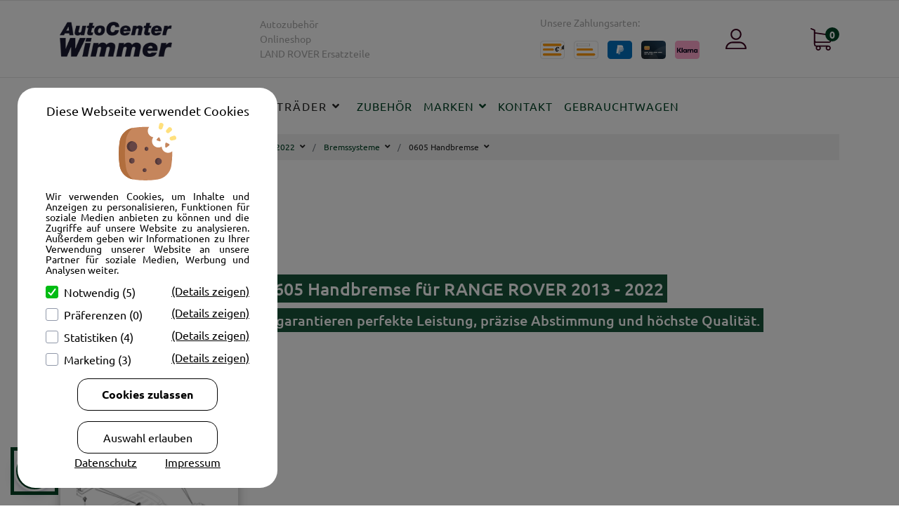

--- FILE ---
content_type: text/html; charset=utf-8
request_url: https://autoshop-wimmer.de/land-rover/ersatzteile/range-rover-2013/bremssysteme/0605-handbremse
body_size: 12856
content:

<!doctype html>
<html lang="de-de" dir="ltr">
    <head><script src="https://consent.cookiebot.com/uc.js" id="Cookiebot" data-cbid="826e0490-3f5a-43c1-8d82-8dd956d9faf9" data-blockingmode="auto" type="text/javascript"></script>
	<!-- Optimiert mit Easy Frontend SEO Pro Version 3.6.2.1-PRO - https://kubik-rubik.de/de/efseo-easy-frontend-seo -->
        <meta charset="utf-8">
        <meta name="viewport" content="width=device-width, initial-scale=1, shrink-to-fit=no">
        <link rel="canonical" href="https://autoshop-wimmer.de/land-rover/ersatzteile/range-rover-2013/bremssysteme/0605-handbremse">
        <base href="https://autoshop-wimmer.de/land-rover/ersatzteile/range-rover-2013/bremssysteme/0605-handbremse" />
	<meta http-equiv="content-type" content="text/html; charset=utf-8" />
	<meta name="twitter:title" content="RANGE ROVER 2013 - 2022 - 0605 Handbremse - Land Rover Original Ersatzteile" />
	<meta name="twitter:description" content="Originalzubehör von Ford, Range Rover, Volvo, Peugeot ★ günstig kaufen ➜ Ihr Onlineshop und Autohändler in Bayern ✓ Fahrzeugankauf ✓ Leasing ✓ Werkstatt ☎ 0851 / 98877-12" />
	<meta name="robots" content="index, follow" />
	<meta property="og:title" content="RANGE ROVER 2013 - 2022 - 0605 Handbremse - Land Rover Original Ersatzteile" />
	<meta property="og:description" content="Originalzubehör von Ford, Range Rover, Volvo, Peugeot ★ günstig kaufen ➜ Ihr Onlineshop und Autohändler in Bayern ✓ Fahrzeugankauf ✓ Leasing ✓ Werkstatt ☎ 0851 / 98877-12" />
	<meta name="description" content="Originalzubehör von Ford, Range Rover, Volvo, Peugeot ★ günstig kaufen ➜ Ihr Onlineshop und Autohändler in Bayern ✓ Fahrzeugankauf ✓ Leasing ✓ Werkstatt ☎ 0851 / 98877-12" />
	<meta name="generator" content="Autocenter Wimmer" />
	<title>RANGE ROVER 2013 - 2022 - 0605 Handbremse - Land Rover Original Ersatzteile</title>
	<link href="/land-rover/ersatzteile/range-rover-2013/bremssysteme/0605-handbremse?format=feed&amp;type=rss" rel="alternate" type="application/rss+xml" title="RSS 2.0" />
	<link href="/land-rover/ersatzteile/range-rover-2013/bremssysteme/0605-handbremse?format=feed&amp;type=atom" rel="alternate" type="application/atom+xml" title="Atom 1.0" />
	<link href="/templates/arino/images/favicon.ico" rel="shortcut icon" type="image/vnd.microsoft.icon" />
	<link href="/media/j2store/css/bootstrap.min.css" rel="stylesheet" type="text/css" />
	<link href="/media/j2store/css/jquery-ui-custom.css" rel="stylesheet" type="text/css" />
	<link href="https://autoshop-wimmer.de/media/j2store/css/font-awesome.min.css" rel="stylesheet" type="text/css" />
	<link href="/media/j2store/css/j2store.css" rel="stylesheet" type="text/css" />
	<link href="/media/j2store/css/jquery.fancybox.min.css" rel="stylesheet" type="text/css" />
	<link href="/templates/arino/css/bootstrap.min.css" rel="stylesheet" type="text/css" />
	<link href="/plugins/system/helixultimate/assets/css/system-j3.min.css" rel="stylesheet" type="text/css" />
	<link href="/templates/arino/css/font-awesome.min.css" rel="stylesheet" type="text/css" />
	<link href="/templates/arino/css/custom.css" rel="stylesheet" type="text/css" />
	<link href="/templates/arino/css/fa-v4-shims.css" rel="stylesheet" type="text/css" />
	<link href="/templates/arino/css/template.css" rel="stylesheet" type="text/css" />
	<link href="/templates/arino/css/presets/default.css" rel="stylesheet" type="text/css" />
	<link href="/components/com_sppagebuilder/assets/css/font-awesome-5.min.css" rel="stylesheet" type="text/css" />
	<link href="/components/com_sppagebuilder/assets/css/font-awesome-v4-shims.css" rel="stylesheet" type="text/css" />
	<link href="/components/com_sppagebuilder/assets/css/animate.min.css" rel="stylesheet" type="text/css" />
	<link href="/components/com_sppagebuilder/assets/css/sppagebuilder.css" rel="stylesheet" type="text/css" />
	<link href="/components/com_sppagebuilder/assets/css/magnific-popup.css" rel="stylesheet" type="text/css" />
	<link href="https://autoshop-wimmer.de/modules/mod_j2store_cart/css/j2store_cart.css" rel="stylesheet" type="text/css" />
	<style type="text/css">
.j2store-mainimage .zoomImg, .j2store-product-images .j2store-mainimage img,.j2store-product-images .j2store-thumbnail-image img {width:120px} .blog .additional-image-list img ,.item-page .additional-image-list img  { width :80px;}:root {
    --asw-widget-border: #FFFFFF;
    --asw-widget-outline: #004225;
    --asw-widget-background: #004225;
    --asw-menu-primary: #004225;
}.logo-image {height:50px;}.logo-image-phone {height:50px;}
	</style>
	<script type="application/json" class="joomla-script-options new">{"data":{"breakpoints":{"tablet":991,"mobile":480},"header":{"stickyOffset":"100"}},"csrf.token":"2cf50f2c5d126d465d46d700aed6cf8c","system.paths":{"root":"","base":""},"system.keepalive":{"interval":3540000,"uri":"\/component\/ajax\/?format=json"}}</script>
	<script src="/cache/com_templates/templates/arino/3fae4abb3edfe64cca89260602fe1bd8.js" type="text/javascript"></script>
	<script type="text/javascript">

		var j2storeURL = 'https://autoshop-wimmer.de/';
		
			if(typeof(j2store) == 'undefined') {
				var j2store = {};
			}

	if(typeof(jQuery) != 'undefined') {
		jQuery.noConflict();
	}

	if(typeof(j2store.jQuery) == 'undefined') {
		j2store.jQuery = jQuery.noConflict();
	}

	if(typeof(j2store.jQuery) != 'undefined') {

		(function($) {
			$(document).ready(function(){
				/*date, time, datetime*/

				if( $('.j2store_date').length ){
					$('.j2store_date').datepicker({dateFormat: 'yy-mm-dd'});
				}

				if($('.j2store_datetime').length){
					$('.j2store_datetime').datetimepicker({
							dateFormat: 'yy-mm-dd',
							timeFormat: 'HH:mm',
							
			currentText: 'Jetzt',
			closeText: 'Erledigt',
			timeOnlyTitle: 'Wähle Zeit',
			timeText: 'Zeit',
			hourText: 'Stunde',
			minuteText: 'Minute',
			secondText: 'Sekunde',
			millisecText: 'Millisekunde',
			timezoneText: 'Zeitzone'
			
					});
				}

				if($('.j2store_time').length){
					$('.j2store_time').timepicker({timeFormat: 'HH:mm', 
			currentText: 'Jetzt',
			closeText: 'Erledigt',
			timeOnlyTitle: 'Wähle Zeit',
			timeText: 'Zeit',
			hourText: 'Stunde',
			minuteText: 'Minute',
			secondText: 'Sekunde',
			millisecText: 'Millisekunde',
			timezoneText: 'Zeitzone'
			});
				}

			});
		})(j2store.jQuery);
	}
	jQuery(document).off("click.fb-start", "[data-trigger]");jQuery(document).off("click.fb-start", "[data-trigger]");jQuery(window).on('load',  function() {
				new JCaption('img.caption');
			});template="arino";
if(typeof(j2store) == 'undefined') {
	var j2store = {};
}
if(typeof(j2store.jQuery) == 'undefined') {
	j2store.jQuery = jQuery.noConflict();
}		
(function($) {
	$(document).bind('after_adding_to_cart', function(element,data, type){

		var murl = '/warenkorb/ajaxmini';

		$.ajax({
			url : murl,
			type : 'get',
			cache : false,
			contentType : 'application/json; charset=utf-8',
			dataType : 'json',
			success : function(json) {
				if (json != null && json['response']) {
					$.each(json['response'], function(key, value) {
						if ($('.j2store_cart_module_' + key).length) {
							$('.j2store_cart_module_' + key).each(function() {
								$(this).html(value);
							});
						}
					});
				}
			}

		});

	});
})(j2store.jQuery);
		
	</script>
<link href="/templates/arino/fonts/ubuntu/ubuntu.css" rel="stylesheet" type="text/css" />

<script src="/templates/arino/js/jquery-handleCounter.min.js"></script>
<link href="/templates/arino/css/custom.css" media="screen" rel="stylesheet" type="text/css" />

<!-- Google Tag Manager -->
<script type="text/plain" data-cookieconsent="statistics">
(function(w, d, s, l, i) {
    w[l] = w[l] || [];
    function gtag() { dataLayer.push(arguments); }
    var f = d.getElementsByTagName(s)[0],
        j = d.createElement(s),
        dl = l != 'dataLayer' ? '&l=' + l : '';
    j.async = true;
    j.src =
        'https://www.googletagmanager.com/gtag/js?id=' + i + dl;
    f.parentNode.insertBefore(j, f);
    gtag('js', new Date());
    gtag('config', i);
})(window, document, 'script', 'dataLayer', 'UA-180466914-1');
</script>
<!--End Google Tag Manager -->

<!-- Google tag (gtag.js) -->
<script type="text/plain" data-cookieconsent="statistics" async src="https://www.googletagmanager.com/gtag/js?id=G-TZZ5RVM875"></script>
<script type="text/plain" data-cookieconsent="statistics">
  window.dataLayer = window.dataLayer || [];
  function gtag(){dataLayer.push(arguments);}
  gtag('js', new Date());

  gtag('config', 'G-TZZ5RVM875');
</script>
<!--End Google Tag -->

<!-- Facebook Pixel Code -->
<script>/*
!function(f,b,e,v,n,t,s)
{if(f.fbq)return;n=f.fbq=function(){n.callMethod?
n.callMethod.apply(n,arguments):n.queue.push(arguments)};
if(!f._fbq)f._fbq=n;n.push=n;n.loaded=!0;n.version='2.0';
n.queue=[];t=b.createElement(e);t.async=!0;
t.src=v;s=b.getElementsByTagName(e)[0];
s.parentNode.insertBefore(t,s)}(window, document,'script',
'https://connect.facebook.net/en_US/fbevents.js');
fbq('init', '1013701152484068');
fbq('track', 'PageView');
*/</script>
<noscript><!--<img height="1" width="1" style="display:none"
src="https://www.facebook.com/tr?id=1013701152484068&ev=PageView&noscript=1"
/>--!></noscript>
<!-- End Facebook Pixel Code -->

<meta name="google-site-verification" content="qoA1KPt49ZxIioWahYKniY6kGxkhLSROBk3HHmkAd3k" />
    </head>
    <body class="site helix-ultimate hu com-content view-category layout-default task-none itemid-461 de-de ltr sticky-header layout-fluid offcanvas-init offcanvs-position-left">
    
    <div class="body-wrapper">
        <div class="body-innerwrapper">
                        
<section id="sp-top-bar" >

						<div class="container">
				<div class="container-inner">
			
	
<div class="row">
	<div id="sp-logo" class="col-lg-3 "><div class="sp-column "><a id="offcanvas-toggler" aria-label="Navigation" class="offcanvas-toggler-left d-block d-lg-none" href="#" title=""><span class="fa fa-bars" aria-hidden="true" title="Navigation"></span></a><div class="logo"><a href="/" title="Xlogo.png.pagespeed.ic.6au6i6ho1"><img class="logo-image" src="/images/xlogo.png.pagespeed.ic.6au6i6ho1_.png" alt="Autoshop Wimmer"></a></div></div></div><div id="sp-top1" class="col-lg-3 "><div class="sp-column "><div class="sp-module  span2"><div class="sp-module-content">

<div class="custom"  >
	<p style="margin: 0px;">Autozubehör<br />Onlineshop<br />LAND ROVER Ersatzteile</p></div>
</div></div></div></div><div id="sp-top2" class="col-lg-6 "><div class="sp-column "><div class="sp-module "><div class="sp-module-content">

<div class="custom"  >
	<p style="margin: 0px;">Unsere Zahlungsarten:</p>
<ul class="payments" style="text-align: left;">
<li><img src="/plugins/j2store/payment_cash/payment_cash/assets/icon.png" alt="Icon" /></li>
<li><img src="/plugins/j2store/payment_moneyorder/payment_moneyorder/assets/icon.png" alt="Icon" /></li>
<li><img src="/plugins/j2store/payment_paypal/payment_paypal/assets/icon.png" alt="Icon" /></li>
<li><img src="https://www.mollie.com/external/icons/payment-methods/creditcard%402x.png" alt="Creditcard%402x" /></li>
<li><img src="https://www.mollie.com/external/icons/payment-methods/klarna%402x.png" alt="Klarna%402x" /></li>
</ul></div>
</div></div><div class="sp-module "><div class="sp-module-content">
<div class="sp-custom-login sp-mod-login">
    <span class="info-text">
        <a href="#login" class="sppb-btn sppb-btn-link" role="button" data-toggle="modal" title="https://autoshop-wimmer.de/images/demo/author-icon.svg"><img src="https://autoshop-wimmer.de/images/demo/author-icon.svg" alt="cart"></a>
    </span>
    
    <!--Modal-->
    <div id="login" class="modal fade" tabindex="-1" role="dialog" aria-labelledby="myModalLabel" aria-hidden="true">
        <div class="modal-dialog modal-dialog-centered">
            <!-- Modal content-->
            <div class="modal-content">
                <div class="modal-header">
                    <button type="button" class="close" data-dismiss="modal" aria-hidden="true"><i class="fa fa-close"></i></button>
                    <p style="font-size: 28px;">Login</p>
                </div>
                <div class="modal-body">
                    <form action="/land-rover/ersatzteile/range-rover-2013" method="post" id="login-form">
                                            
                        <div id="form-login-username" class="form-group">
                                                            <div class="input-group">
                                    <input id="modlgn-username" type="text" name="username" class="sppb-form-control" tabindex="0" size="18" placeholder="E-Mail" />
                                </div>
                                                    </div>
                    
                        <div id="form-login-password" class="form-group">
                                                            <div class="input-group">
                                    <input id="modlgn-passwd" type="password" name="password" class="sppb-form-control" tabindex="0" size="18" placeholder="Passwort" />
                                </div>
                                                    </div>
                    
                        
                        <div class="remeber-forget-wrap d-flex justify-content-between">
                                                            <div id="form-login-remember" class="form-group form-check">
                                    <input id="modlgn-remember" type="checkbox" name="remember" class="form-check-input" value="yes"/>
                                    <label for="modlgn-remember" class="control-label">Angemeldet bleiben</label>
                                </div>
                                                        <div>
                                <a class="forget-pass" href="/passwort-vergessen" title="Passwort vergessen?">
                                Passwort vergessen?</a>
                            </div>
                        </div>
                    
                        <div id="form-login-submit" class="form-group">
                            <button type="submit" tabindex="0" name="Submit" class="sppb-btn sppb-btn-default">Anmelden</button>
                        </div>
                    
                                                <div class="reg-link">
                                                            <a href="/registrierung" title="Registrieren">
                                Registrieren <span class="icon-arrow-right"></span></a>
                                                    </div>
                    
                        <input type="hidden" name="option" value="com_users" />
                        <input type="hidden" name="task" value="user.login" />
                        <input type="hidden" name="return" value="aHR0cHM6Ly9hdXRvc2hvcC13aW1tZXIuZGUvbGFuZC1yb3Zlci9lcnNhdHp0ZWlsZS9yYW5nZS1yb3Zlci0yMDEzL2JyZW1zc3lzdGVtZS8wNjA1LWhhbmRicmVtc2U=" />
                        <input type="hidden" name="2cf50f2c5d126d465d46d700aed6cf8c" value="1" />                    
                                            </form>
                </div><!--/Modal body-->
            </div> <!-- Modal content-->
        </div> <!-- /.modal-dialog -->
    </div><!--/Modal-->
</div>
</div></div><div class="sp-module "><div class="sp-module-content">			<div class="j2store_cart_module_114">
						<div class="j2store-minicart-button">
				<span class="cart-item-info">
					<a class="link" href="/warenkorb" title="https://autoshop-wimmer.de/images/demo/cart-icon.svg">
						<img src="https://autoshop-wimmer.de/images/demo/cart-icon.svg" width="30" height="32" alt="cart">
						<span class="cart-item-count">0</span>
					</a>
				</span>
			</div>

									</div>
			</div></div></div></div></div>
							</div>
			</div>
			
</section>
<header id="sp-header" >

						<div class="container">
				<div class="container-inner">
			
	
<div class="row">
	<div id="sp-menu" class="col-lg-24 "><div class="sp-column  d-flex align-items-center justify-content-end"><nav class="sp-megamenu-wrapper" role="navigation"><ul class="sp-megamenu-parent menu-animation-fade-up d-none d-lg-block"><li class="sp-menu-item"><a   href="/"  title="Start">Start</a></li><li class="sp-menu-item alias-parent-active"><a   href="/land-rover/ersatzteile" title="Land Rover Ersatzteile - Original-Teile vom offiziellen Partnerhändler." >JLR Ersatzteile</a></li><li class="sp-menu-item sp-has-child"><span  class=" sp-menu-separator" >Kompletträder</span><div class="sp-dropdown sp-dropdown-main sp-menu-right" style="width: 240px;"><div class="sp-dropdown-inner"><ul class="sp-dropdown-items"><li class="sp-menu-item"><a   href="/kompletträder/winterreifen"  title="Winterreifen">Winterreifen</a></li></ul></div></div></li><li class="sp-menu-item"><a   href="/zubehör"  title="Zubehör">Zubehör</a></li><li class="sp-menu-item sp-has-child"><a   href="/marken"  title="Marken">Marken</a><div class="sp-dropdown sp-dropdown-main sp-menu-right" style="width: 240px;"><div class="sp-dropdown-inner"><ul class="sp-dropdown-items"><li class="sp-menu-item"><a   href="/marken/land-rover"  title="Land Rover">Land Rover</a></li><li class="sp-menu-item"><a   href="/marken/ford"  title="Ford">Ford</a></li></ul></div></div></li><li class="sp-menu-item"><a   href="/kontakt"  title="Kontakt">Kontakt</a></li><li class="sp-menu-item"><a  rel="noopener noreferrer" href="https://www.autocenter-wimmer.de/fahrzeuge/" target="_blank"  title="Gebrauchtwagen">Gebrauchtwagen</a></li></ul></nav></div></div></div>
							</div>
			</div>
			
</header>
<section id="sp-section-3" >

				
	
<div class="row">
	<div id="sp-title" class="col-lg-12 "><div class="sp-column "></div></div></div>
				
</section>
<section id="sp-main-body" >

										<div class="container">
					<div class="container-inner">
						
	
<div class="row">
	
<main id="sp-component" class="col-lg-12 ">
	<div class="sp-column ">
		<div id="system-message-container">
	</div>


		
		
<style type="text/css">
    .category-card {
        border: 1px solid #FFFFFF;
        margin: 15px 0px;
    }
    .category-card:hover {
        border: 1px solid #1E2337;
    }

    .category-card a {

    }
    .category-card h4 {
        color: #FFFFFF;
        font-size: 16px;
        padding: 5px;
        margin: 0;
    }
    .category-card .overlay-background-image {
        background-size: contain;
    }
    .category-card .sppb-addon-overlay-image-content {
        height: 350px;
        box-shadow: 0px 0px 15px rgb(0 0 0 / 30%);
        padding: 15px;
    }
</style>
<style type="text/css">
    .sppb-addon-overlay-image-content {
        height: 320px;
    }
    .sppb-addon-subtitle {
        margin: 0px 0px 40px 0px !important;
    }
    .sppb-addon-subtitle p {
        margin: 0px;
        padding: 0px;
    }
    .sppb-btn.sppb-btn-default:focus,
    .sppb-btn.sppb-btn-default:hover {
        color: #FFFFFF !important;
        background-color: #4848bd;
    }

    .overlay-image-footer {
        position: absolute;
        bottom: 0;
        background: rgba(30, 35, 55, 0.6);
        padding: 2px 15px;
        width: 100%;
        margin-left: -15px;
        color: #FFF;
        font-weight: normal;
        font-size: 15px;
        text-align: center;
        font-style: italic;
    }
</style>
<style type="text/css">
    #sp-main-body .container {
        max-width: unset !important;
    }
</style>
<style type="text/css">
    .breadcrumbs {
        display: -ms-flexbox;
        display: flex;
        -ms-flex-wrap: wrap;
        flex-wrap: wrap;
        padding: 0px;
        margin: 0px;
        list-style: none;
        background-color: #f1f1f1;
    }

    .breadcrumbs > li {
        padding: 10px 0px 10px 10px;
        position: relative;
        font-size: 12px;
    }

    .breadcrumbs > li:not(:first-child)::before {
        display: inline-block;
        padding-right: .5rem;
        color: #6c757d;
        content: "/";
    }

    .breadcrumbs > li a {
        /*color: #46517F;*/
    }

    .drop-container:after {
        font-family: "Font Awesome 5 Free";
        font-weight: 900;
        content: "\f107";
        float: right;
        margin-left: 7px;
    }

    .drop-container .drop {
        display: none;
        position: absolute;
        top: 38px;
        left: 10px;
        z-index: 10000;
        background: #FFFFFF;
        width: 350px;
        box-shadow: 0 3px 5px 0 rgb(0 0 0 / 20%);
    }

    .drop-container:hover .drop {
      display: block;
    }

    .drop-container .drop a,
    .drop-container .drop span {
      display: block;
      padding: 8px 16px;
    }

    .drop-container .drop ul {
        list-style: none;
        margin: 0px;
        padding: 5px;
    }
</style>

<style type="text/css">
    .vin-info {
        background: rgba(30, 35, 55, 0.8);
        padding: 15px;
        text-align: center;
        margin-top: 15px;
        color: #ffffff;
        position: relative;
    }

    .vin-info p {
        margin: 0px
    }

    .vin-info a {
        text-decoration: underline;
        color: #FFFFFF;
    }

    .vin-info a:hover {
        color: #FFFFFF !important;
    }

    .vin-info .info {
        font-size: 13px;
    }

    .vin-info.not-compatible {
        background: red;
    }

    .vin-btn {
        border: 1px solid #FFFFFF;
        background: transparent;
        color: #ffffff;
        position: absolute;
        right: 15px;
        top: 13px;
        cursor: pointer;
    }
</style>

<div class="sppb-row-container">
    <div class="sppb-row">
                <div class="sppb-col-md-12">
            <ol class="breadcrumbs">
                                                            <li>
                                                            <span>Land Rover</span>
                                                    </li>
                                                                                <li>
                                                            <a href="/land-rover/ersatzteile" title="Ersatzteile">Ersatzteile</a>
                                                    </li>
                                                                                <li class="active drop-container">
                                                            <a href="/land-rover/ersatzteile/range-rover-2013" title="RANGE ROVER 2013 - 2022">RANGE ROVER 2013 - 2022</a>
                                                        <div class="drop">
                                <ul>
                                                                            <li>
                                                                                            <a href="/land-rover/ersatzteile/defender-2007" title="DEFENDER 2007">DEFENDER 2007</a>
                                                                                    </li>
                                                                            <li>
                                                                                            <a href="/land-rover/ersatzteile/discovery-4-2010-2016" title="DISCOVERY 4 2010 - 2016">DISCOVERY 4 2010 - 2016</a>
                                                                                    </li>
                                                                            <li>
                                                                                            <a href="/land-rover/ersatzteile/discovery-5-2017" title="DISCOVERY 5 2017">DISCOVERY 5 2017</a>
                                                                                    </li>
                                                                            <li>
                                                                                            <a href="/land-rover/ersatzteile/new-defender-2020" title="NEW DEFENDER 2020">NEW DEFENDER 2020</a>
                                                                                    </li>
                                                                            <li>
                                                                                            <a href="/land-rover/ersatzteile/new-range-rover-evoque-2019" title="NEW RANGE ROVER EVOQUE 2019">NEW RANGE ROVER EVOQUE 2019</a>
                                                                                    </li>
                                                                            <li>
                                                                                            <a href="/land-rover/ersatzteile/discovery-sport-2015" title="DISCOVERY SPORT 2015">DISCOVERY SPORT 2015</a>
                                                                                    </li>
                                                                            <li>
                                                                                            <a href="/land-rover/ersatzteile/freelander-2-2006-2014" title="FREELANDER 2 2006 - 2014">FREELANDER 2 2006 - 2014</a>
                                                                                    </li>
                                                                            <li>
                                                                                            <a href="/land-rover/ersatzteile/new-range-rover-2022" title="NEW RANGE ROVER 2022">NEW RANGE ROVER 2022</a>
                                                                                    </li>
                                                                            <li>
                                                                                            <a href="/land-rover/ersatzteile/range-rover-velar-2017" title="RANGE ROVER VELAR 2017">RANGE ROVER VELAR 2017</a>
                                                                                    </li>
                                                                            <li>
                                                                                            <a href="/land-rover/ersatzteile/range-rover-2010-2012" title="RANGE ROVER 2010 - 2012">RANGE ROVER 2010 - 2012</a>
                                                                                    </li>
                                                                            <li>
                                                                                            <a href="/land-rover/ersatzteile/range-rover-sport-2010-2013" title="RANGE ROVER SPORT 2010 - 2013">RANGE ROVER SPORT 2010 - 2013</a>
                                                                                    </li>
                                                                            <li>
                                                                                            <a href="/land-rover/ersatzteile/new-range-rover-sport-2023" title="NEW RANGE ROVER SPORT 2023">NEW RANGE ROVER SPORT 2023</a>
                                                                                    </li>
                                                                            <li>
                                                                                            <a href="/land-rover/ersatzteile/range-rover-evoque-2012" title="RANGE ROVER EVOQUE 2012 - 2018">RANGE ROVER EVOQUE 2012 - 2018</a>
                                                                                    </li>
                                                                            <li>
                                                                                            <a href="/land-rover/ersatzteile/range-rover-sport-2014" title="RANGE ROVER SPORT 2014 - 2022">RANGE ROVER SPORT 2014 - 2022</a>
                                                                                    </li>
                                                                    </ul>
                            </div>
                        </li>
                                                                                <li class="active drop-container">
                                                            <a href="/land-rover/ersatzteile/range-rover-2013/bremssysteme" title="Bremssysteme">Bremssysteme</a>
                                                        <div class="drop">
                                <ul>
                                                                            <li>
                                                                                            <a href="/land-rover/ersatzteile/range-rover-2013/2-0-turbo-benzinmotor-gtdi" title="2.0 Turbo Benzinmotor (GTDI)">2.0 Turbo Benzinmotor (GTDI)</a>
                                                                                    </li>
                                                                            <li>
                                                                                            <a href="/land-rover/ersatzteile/range-rover-2013/2-0-turbo-petrol-aj200p" title="2.0 Turbo Petrol (AJ200P)">2.0 Turbo Petrol (AJ200P)</a>
                                                                                    </li>
                                                                            <li>
                                                                                            <a href="/land-rover/ersatzteile/range-rover-2013/3,0-diesel-24v-dohc-tc" title="3,0 Diesel 24V DOHC TC">3,0 Diesel 24V DOHC TC</a>
                                                                                    </li>
                                                                            <li>
                                                                                            <a href="/land-rover/ersatzteile/range-rover-2013/3,0-l-dohc-gdi-sc-v6-benzin" title="3,0 l DOHC GDI SC V6 Benzin">3,0 l DOHC GDI SC V6 Benzin</a>
                                                                                    </li>
                                                                            <li>
                                                                                            <a href="/land-rover/ersatzteile/range-rover-2013/3-0-i6-turbo-diesel-aj20d6" title="3.0 I6 Turbo Diesel(AJ20D6)">3.0 I6 Turbo Diesel(AJ20D6)</a>
                                                                                    </li>
                                                                            <li>
                                                                                            <a href="/land-rover/ersatzteile/range-rover-2013/3-0-i6-turbo-petrol-aj20p6" title="3.0 I6 Turbo Petrol(AJ20P6)">3.0 I6 Turbo Petrol(AJ20P6)</a>
                                                                                    </li>
                                                                            <li>
                                                                                            <a href="/land-rover/ersatzteile/range-rover-2013/4,4-l-dohc-diesel-v8-ditc" title="4,4 l DOHC Diesel V8 DITC">4,4 l DOHC Diesel V8 DITC</a>
                                                                                    </li>
                                                                            <li>
                                                                                            <a href="/land-rover/ersatzteile/range-rover-2013/5,0-l-ohc-sgdi-na-v8-benzin" title="5,0 l OHC SGDI NA V8 Benzin">5,0 l OHC SGDI NA V8 Benzin</a>
                                                                                    </li>
                                                                            <li>
                                                                                            <a href="/land-rover/ersatzteile/range-rover-2013/5,0-l-ohc-sgdi-sc-v8-benzin" title="5,0 l OHC SGDI SC V8 Benzin">5,0 l OHC SGDI SC V8 Benzin</a>
                                                                                    </li>
                                                                            <li>
                                                                                            <a href="/land-rover/ersatzteile/range-rover-2013/8-speed-auto-trans-8hp45" title="8 Speed Auto Trans (8HP45)">8 Speed Auto Trans (8HP45)</a>
                                                                                    </li>
                                                                            <li>
                                                                                            <a href="/land-rover/ersatzteile/range-rover-2013/8-speed-auto-trans-8hp70" title="8 Speed Auto Trans (8HP70)">8 Speed Auto Trans (8HP70)</a>
                                                                                    </li>
                                                                            <li>
                                                                                            <a href="/land-rover/ersatzteile/range-rover-2013/8-speed-auto-trans-gen3" title="8 Speed Auto Trans Gen3">8 Speed Auto Trans Gen3</a>
                                                                                    </li>
                                                                            <li>
                                                                                            <a href="/land-rover/ersatzteile/range-rover-2013/8-speed-automatic-8hp76" title="8 Speed Automatic (8HP76)">8 Speed Automatic (8HP76)</a>
                                                                                    </li>
                                                                            <li>
                                                                                            <a href="/land-rover/ersatzteile/range-rover-2013/achsen-und-aufhaengung" title="Achsen und Aufhaengung">Achsen und Aufhaengung</a>
                                                                                    </li>
                                                                            <li>
                                                                                            <a href="/land-rover/ersatzteile/range-rover-2013/fahrzeugelektrik" title="Fahrzeugelektrik">Fahrzeugelektrik</a>
                                                                                    </li>
                                                                            <li>
                                                                                            <a href="/land-rover/ersatzteile/range-rover-2013/getriebegehäuse" title="Getriebegehäuse">Getriebegehäuse</a>
                                                                                    </li>
                                                                            <li>
                                                                                            <a href="/land-rover/ersatzteile/range-rover-2013/innenausstattung" title="Innenausstattung">Innenausstattung</a>
                                                                                    </li>
                                                                            <li>
                                                                                            <a href="/land-rover/ersatzteile/range-rover-2013/karosserie-und-fahrwerk" title="Karosserie und Fahrwerk">Karosserie und Fahrwerk</a>
                                                                                    </li>
                                                                            <li>
                                                                                            <a href="/land-rover/ersatzteile/range-rover-2013/kühlung-und-heizung" title="Kühlung und Heizung">Kühlung und Heizung</a>
                                                                                    </li>
                                                                            <li>
                                                                                            <a href="/land-rover/ersatzteile/range-rover-2013/lenkung" title="Lenkung">Lenkung</a>
                                                                                    </li>
                                                                            <li>
                                                                                            <a href="/land-rover/ersatzteile/range-rover-2013/schmiermittel-und-reiniger" title="Schmiermittel und Reiniger">Schmiermittel und Reiniger</a>
                                                                                    </li>
                                                                            <li>
                                                                                            <a href="/land-rover/ersatzteile/range-rover-2013/sitze" title="Sitze">Sitze</a>
                                                                                    </li>
                                                                            <li>
                                                                                            <a href="/land-rover/ersatzteile/range-rover-2013/zubehör" title="Zubehör">Zubehör</a>
                                                                                    </li>
                                                                    </ul>
                            </div>
                        </li>
                                                                                <li class="active drop-container">
                                                            <span>0605 Handbremse</span>
                                                        <div class="drop">
                                <ul>
                                                                            <li>
                                                                                            <a href="/land-rover/ersatzteile/range-rover-2013/bremssysteme/0603-bremsscheiben-u-bremssattel-vorn" title="0603 Bremsscheiben u. Bremssattel vorn">0603 Bremsscheiben u. Bremssattel vorn</a>
                                                                                    </li>
                                                                            <li>
                                                                                            <a href="/land-rover/ersatzteile/range-rover-2013/bremssysteme/0604-bremsscheiben-u-bremssattel-hinten" title="0604 Bremsscheiben u. Bremssattel hinten">0604 Bremsscheiben u. Bremssattel hinten</a>
                                                                                    </li>
                                                                            <li>
                                                                                            <a href="/land-rover/ersatzteile/range-rover-2013/bremssysteme/0606-bremsen-hydraulik" title="0606 Bremsen - Hydraulik">0606 Bremsen - Hydraulik</a>
                                                                                    </li>
                                                                            <li>
                                                                                            <a href="/land-rover/ersatzteile/range-rover-2013/bremssysteme/0607-br-kr-verst-,-u-druckp-u-luftbr" title="0607 Br.kr.verst., U-druckp. u Luftbr.">0607 Br.kr.verst., U-druckp. u Luftbr.</a>
                                                                                    </li>
                                                                            <li>
                                                                                            <a href="/land-rover/ersatzteile/range-rover-2013/bremssysteme/0609-antiblockier-bremssystem" title="0609 Antiblockier-Bremssystem">0609 Antiblockier-Bremssystem</a>
                                                                                    </li>
                                                                    </ul>
                            </div>
                        </li>
                                                </ol>
        </div>
                    <div class="sppb-col-md-12">
                <div class="sppb-column">
                    <div class="sppb-column-addons">
                        <div class="sppb-addon-wrapper">
                            <div class="clearfix">
                                <div class="sppb-addon sppb-addon-overlay-image">
                                    <div class="sppb-addon-overlay-image-content title-subtitle-bottom-left">
                                        <div class="overlay-image-title">
                                            <h1 class="sppb-addon-title" style="font-size: 25px;">Land Rover Original 0605 Handbremse für RANGE ROVER 2013 - 2022</h1>
                                                                                            <h3 class="sppb-addon-subtitle" style="font-size: 20px;">Original 0605 Handbremse garantieren perfekte Leistung, präzise Abstimmung und höchste Qualität.</h3>
                                                                                    </div>
                                        <div class="overlay-background-image-wrapper">
                                            <div class="overlay-background-image" style="background: url(/images/products/thumbs/C023772902.png) 0px center no-repeat;"></div>
                                        </div>
                                    </div>
                                </div>
                            </div>
                        </div>
                    </div>
                </div>
            </div>
            </div>

    <div class="sppb-row">
        
                    <div class="sppb-col-md-3 sppb-col-sm-4 sppb-col-xs-12">
                <div class="category-card">
                    <a href="/land-rover/ersatzteile/range-rover-2013/bremssysteme/0605-handbremse/05-handbremse-l405-range-rover-2013-2022-c023772902-svgz" title="05 Handbremse L405 RANGE ROVER 2013 - 2022">
                        <div class="sppb-addon sppb-addon-overlay-image">
                            <div class="sppb-addon-overlay-image-content">
                                <div class="overlay-image-title">
                                    <h2 class="sppb-addon-title" style="font-size: 16px;">05 Handbremse L405 RANGE ROVER 2013 - 2022</h2>
                                </div>
                                                                    <div class="overlay-background-image-wrapper">
                                        <div class="overlay-background-image" style="background-image:url(/images/products/thumbs/C023772902.png);"></div>
                                    </div>
                                                                <span class="overlay-image-footer">8 Ersatzteil/e</span>
                            </div>
                        </div>
                    </a>
                </div>
            </div>
            </div>

    <div class="sppb-row" style="margin-top: 30px;">
        <div class="sppb-col-md-8">
            <div class="sppb-column">
                <div class="sppb-column-addons">
                    <div class="sppb-addon-wrapper">
                        <div id="sppb-addon-1665390016689" class="clearfix">
                            <div class="sppb-addon sppb-addon-text-block">
                                <h4 class="sppb-addon-title" style="font-size: 35px;">Noch Fragen zu benötigten LAND ROVER Ersatzteilen?</h4>
                                <div class="sppb-addon-content">
                                    Selbstverständlich steht Ihnen unser LAND ROVER Support Team jederzeit heilend zur Verfügung. Sei es, wenn Sie einen Artikel nicht finden oder eindeutig identifizieren können - oder auch, wenn Sie Fragen zur
                                    Verfügbarkeit o.ä. haben. Kommen Sie einfach auf uns zu - wir helfen schnellstmöglich und sehr gerne:
                                </div>
                            </div>
                        </div>
                    </div>
                </div>
            </div>
        </div>
        <div class="sppb-col-md-4">
            <div class="sppb-column">
                <div class="sppb-column-addons">
                    <div class="sppb-addon-wrapper" style="margin: 0px 0px 30px 0px;">
                        <div id="sppb-addon-1665390016707" class="clearfix">
                            <div class="sppb-addon sppb-addon-text-block">
                                <div class="sppb-addon-content">
                                    <strong>Tel: 0851 / 98877-12</strong><br />
                                    <strong>Fax: 0851 / 98877-55</strong>
                                </div>
                            </div>
                        </div>
                    </div>
                    <div class="sppb-addon-wrapper" style="margin: 0px 0px 30px 0px;">
                        <div id="sppb-addon-1665390016716" class="clearfix">
                            <div class="sppb-addon sppb-addon-text-block">
                                <div class="sppb-addon-content">
                                    <strong>Supportzeiten<br><br></strong>
                                    Montag bis Donnerstag:<br>
                                    9:00 - 12:00 Uhr<br>
                                    13:00 - 16:00 Uhr<br><br>
                                    Freitag:<br>
                                    9:00 Uhr - 12:00 Uhr
                                </div>
                            </div>
                        </div>
                    </div>
                    <div class="sppb-addon-wrapper" style="margin: 0px 0px 30px 0px;">
                        <div id="sppb-addon-1665390016721" class="clearfix">
                            <div class="sppb-addon sppb-addon-text-block">
                                <div class="sppb-addon-content">
                                    <strong>
                                        Senden Sie uns eine E-Mail:<br />
                                        <a href="mailto:info@autoshop-wimmer.de" title="info@autoshop-wimmer.de">info@autoshop-wimmer.de</a><br />
                                    </strong>
                                </div>
                            </div>
                        </div>
                    </div>
                </div>
            </div>
        </div>
    </div>

</div>

			</div>
</main>
</div>
											</div>
				</div>
						
</section>
<section id="sp-bottom" >

						<div class="container">
				<div class="container-inner">
			
	
<div class="row">
	<div id="sp-bottom1" class="col-sm-col-sm-6 col-lg-12 "><div class="sp-column "><div class="sp-module "><div class="sp-module-content"><div class="mod-sppagebuilder  sp-page-builder" data-module_id="100">
	<div class="page-content">
		<div id="section-id-1562850320216" class="sppb-section" ><div class="sppb-container-inner"><div class="sppb-row"><div class="sppb-col-md-3 sppb-col-sm-6 sppb-col-xs-6" id="column-wrap-id-1562850320225"><div id="column-id-1562850320225" class="sppb-column" ><div class="sppb-column-addons"><div id="sppb-addon-wrapper-1562850320435" class="sppb-addon-wrapper"><div id="sppb-addon-1562850320435" class="clearfix "     ><div class="sppb-addon sppb-addon-header sppb-text-left"><p class="sppb-addon-title">So erreichen Sie uns</p></div><style type="text/css">#sppb-addon-wrapper-1562850320435 {
margin:0px 0px 25px 0px;}
#sppb-addon-1562850320435 {
	color: #1d2228;
	box-shadow: 0 0 0 0 #ffffff;
}
#sppb-addon-1562850320435 {
}
#sppb-addon-1562850320435.sppb-element-loaded {
}
#sppb-addon-1562850320435 .sppb-addon-title {
font-size:14px;letter-spacing:1px;font-weight: 700;}
@media (min-width: 768px) and (max-width: 991px) {#sppb-addon-1562850320435 {}#sppb-addon-wrapper-1562850320435 {margin-top: 0px;margin-right: 0px;margin-bottom: 10px;margin-left: 0px;}}@media (max-width: 767px) {#sppb-addon-1562850320435 {}#sppb-addon-wrapper-1562850320435 {margin-top: 0px;margin-right: 0px;margin-bottom: 10px;margin-left: 0px;}}</style><style type="text/css">#sppb-addon-1562850320435 p.sppb-addon-title {margin: 0px 0px 0px 0px; text-transform: uppercase; padding: 0px 0px 0px 0px; }</style></div></div><div id="sppb-addon-wrapper-1665056238295" class="sppb-addon-wrapper"><div id="sppb-addon-1665056238295" class="clearfix "     ><div class="sppb-addon sppb-addon-text-block  "><div class="sppb-addon-content">Tel: 0851 / 98877-12<br />Fax: 0851 / 98877-55<br /><br />Montag bis Donnerstag:<br />9:00 - 12:00 Uhr <br />13:00 - 16:00 Uhr<br /><br />Freitag:<br />9:00 Uhr - 12:00 Uhr<br /><br />Senden Sie uns eine E-Mail:<br /><a href="mailto:info@autoshop-wimmer.de" title="info@autoshop-wimmer.de">info@autoshop-wimmer.de</a></div></div><style type="text/css">#sppb-addon-wrapper-1665056238295 {
margin:0px 0px 30px 0px;}
#sppb-addon-1665056238295 {
	box-shadow: 0 0 0 0 #ffffff;
}
#sppb-addon-1665056238295 {
}
#sppb-addon-1665056238295.sppb-element-loaded {
}
@media (min-width: 768px) and (max-width: 991px) {#sppb-addon-1665056238295 {}}@media (max-width: 767px) {#sppb-addon-1665056238295 {}}</style><style type="text/css">@media (min-width: 768px) and (max-width: 991px) {}@media (max-width: 767px) {}</style></div></div></div></div></div><div class="sppb-col-md-3 sppb-col-sm-6 sppb-col-xs-6" id="column-wrap-id-1562850320226"><div id="column-id-1562850320226" class="sppb-column" ><div class="sppb-column-addons"><div id="sppb-addon-wrapper-1562914105411" class="sppb-addon-wrapper"><div id="sppb-addon-1562914105411" class="clearfix "     ><div class="sppb-addon sppb-addon-header sppb-text-left"><p class="sppb-addon-title">Informationen</p></div><style type="text/css">#sppb-addon-wrapper-1562914105411 {
margin:0px 0px 25px 0px;}
#sppb-addon-1562914105411 {
	color: #1d2228;
	box-shadow: 0 0 0 0 #ffffff;
}
#sppb-addon-1562914105411 {
}
#sppb-addon-1562914105411.sppb-element-loaded {
}
#sppb-addon-1562914105411 .sppb-addon-title {
font-size:14px;letter-spacing:1px;font-weight: 700;}
@media (min-width: 768px) and (max-width: 991px) {#sppb-addon-1562914105411 {}#sppb-addon-wrapper-1562914105411 {margin-top: 0px;margin-right: 0px;margin-bottom: 10px;margin-left: 0px;}}@media (max-width: 767px) {#sppb-addon-1562914105411 {}#sppb-addon-wrapper-1562914105411 {margin-top: 0px;margin-right: 0px;margin-bottom: 10px;margin-left: 0px;}}</style><style type="text/css">#sppb-addon-1562914105411 p.sppb-addon-title {margin: 0px 0px 0px 0px; text-transform: uppercase; padding: 0px 0px 0px 0px; }</style></div></div><div id="sppb-addon-wrapper-1562917462565" class="sppb-addon-wrapper"><div id="sppb-addon-1562917462565" class="clearfix "     ><div class="sppb-addon sppb-addon-module "><div class="sppb-addon-content"><ul class="menu">
<li class="item-170"><a href="/kontakt"  title="Kontakt">Kontakt</a></li><li class="item-172"><a href="/rücksendungen"  title="Rücksendungen">Rücksendungen</a></li><li class="item-1094"><a href="/versand"  title="Versand">Versand</a></li></ul>
</div></div><style type="text/css">#sppb-addon-wrapper-1562917462565 {
margin:0px 0px 30px 0px;}
#sppb-addon-1562917462565 {
	box-shadow: 0 0 0 0 #ffffff;
}
#sppb-addon-1562917462565 {
}
#sppb-addon-1562917462565.sppb-element-loaded {
}
@media (min-width: 768px) and (max-width: 991px) {#sppb-addon-1562917462565 {}#sppb-addon-wrapper-1562917462565 {margin-top: 0px;margin-right: 0px;margin-bottom: 20px;margin-left: 0px;}}@media (max-width: 767px) {#sppb-addon-1562917462565 {}#sppb-addon-wrapper-1562917462565 {margin-top: 0px;margin-right: 0px;margin-bottom: 10px;margin-left: 0px;}}</style></div></div></div></div></div><div class="sppb-col-md-3 sppb-col-sm-6 sppb-col-xs-6" id="column-wrap-id-1562850320227"><div id="column-id-1562850320227" class="sppb-column" ><div class="sppb-column-addons"><div id="sppb-addon-wrapper-1562914105405" class="sppb-addon-wrapper"><div id="sppb-addon-1562914105405" class="clearfix "     ><div class="sppb-addon sppb-addon-header sppb-text-left"><p class="sppb-addon-title">Account</p></div><style type="text/css">#sppb-addon-wrapper-1562914105405 {
margin:0px 0px 25px 0px;}
#sppb-addon-1562914105405 {
	color: #1d2228;
	box-shadow: 0 0 0 0 #ffffff;
}
#sppb-addon-1562914105405 {
}
#sppb-addon-1562914105405.sppb-element-loaded {
}
#sppb-addon-1562914105405 .sppb-addon-title {
font-size:14px;letter-spacing:1px;font-weight: 700;}
@media (min-width: 768px) and (max-width: 991px) {#sppb-addon-1562914105405 {}#sppb-addon-wrapper-1562914105405 {margin-top: 20px;margin-right: 0px;margin-bottom: 10px;margin-left: 0px;}}@media (max-width: 767px) {#sppb-addon-1562914105405 {}#sppb-addon-wrapper-1562914105405 {margin-top: 20px;margin-right: 0px;margin-bottom: 10px;margin-left: 0px;}}</style><style type="text/css">#sppb-addon-1562914105405 p.sppb-addon-title {margin: 0px 0px 0px 0px; text-transform: uppercase; padding: 0px 0px 0px 0px; }</style></div></div><div id="sppb-addon-wrapper-1562917457662" class="sppb-addon-wrapper"><div id="sppb-addon-1562917457662" class="clearfix "     ><div class="sppb-addon sppb-addon-module "><div class="sppb-addon-content"><ul class="menu">
<li class="item-165"><a href="/warenkorb"  title="Warenkorb">Warenkorb</a></li><li class="item-167"><a href="/registrierung"  title="Registrierung">Registrierung</a></li></ul>
</div></div><style type="text/css">#sppb-addon-wrapper-1562917457662 {
margin:0px 0px 30px 0px;}
#sppb-addon-1562917457662 {
	box-shadow: 0 0 0 0 #ffffff;
}
#sppb-addon-1562917457662 {
}
#sppb-addon-1562917457662.sppb-element-loaded {
}
@media (min-width: 768px) and (max-width: 991px) {#sppb-addon-1562917457662 {}#sppb-addon-wrapper-1562917457662 {margin-top: 0px;margin-right: 0px;margin-bottom: 20px;margin-left: 0px;}}@media (max-width: 767px) {#sppb-addon-1562917457662 {}#sppb-addon-wrapper-1562917457662 {margin-top: 0px;margin-right: 0px;margin-bottom: 10px;margin-left: 0px;}}</style></div></div></div></div></div><div class="sppb-col-md-3 sppb-col-sm-6 sppb-col-xs-6" id="column-wrap-id-1562850320228"><div id="column-id-1562850320228" class="sppb-column" ><div class="sppb-column-addons"><div id="sppb-addon-wrapper-1562914105408" class="sppb-addon-wrapper"><div id="sppb-addon-1562914105408" class="clearfix "     ><div class="sppb-addon sppb-addon-header sppb-text-left"><p class="sppb-addon-title">Rechtliches</p></div><style type="text/css">#sppb-addon-wrapper-1562914105408 {
margin:0px 0px 25px 0px;}
#sppb-addon-1562914105408 {
	color: #1d2228;
	box-shadow: 0 0 0 0 #ffffff;
}
#sppb-addon-1562914105408 {
}
#sppb-addon-1562914105408.sppb-element-loaded {
}
#sppb-addon-1562914105408 .sppb-addon-title {
font-size:14px;letter-spacing:1px;font-weight: 700;}
@media (min-width: 768px) and (max-width: 991px) {#sppb-addon-1562914105408 {}#sppb-addon-wrapper-1562914105408 {margin-top: 20px;margin-right: 0px;margin-bottom: 10px;margin-left: 0px;}}@media (max-width: 767px) {#sppb-addon-1562914105408 {}#sppb-addon-wrapper-1562914105408 {margin-top: 20px;margin-right: 0px;margin-bottom: 10px;margin-left: 0px;}}</style><style type="text/css">#sppb-addon-1562914105408 p.sppb-addon-title {margin: 0px 0px 0px 0px; text-transform: uppercase; padding: 0px 0px 0px 0px; }</style></div></div><div id="sppb-addon-wrapper-1562917775298" class="sppb-addon-wrapper"><div id="sppb-addon-1562917775298" class="clearfix "     ><div class="sppb-addon sppb-addon-module "><div class="sppb-addon-content"><ul class="menu">
<li class="item-173"><a href="/impressum"  title="Impressum">Impressum</a></li><li class="item-174"><a href="/datenschutz"  title="Datenschutz">Datenschutz</a></li><li class="item-175"><a href="/disclaimer"  title="Disclaimer">Disclaimer</a></li><li class="item-176"><a href="/widerruf"  title="Widerrufsbelehrung">Widerrufsbelehrung</a></li><li class="item-177"><a href="/agb"  title="AGB">AGB</a></li><li class="item-2377"><a href="/images/Barrierefreiheitserklärung.pdf" onclick="window.open(this.href, 'targetWindow', 'toolbar=no,location=no,status=no,menubar=no,scrollbars=yes,resizable=yes,'); return false;" title="Barrierefreiheitserklärung">Barrierefreiheitserklärung</a></li></ul>
</div></div><style type="text/css">#sppb-addon-wrapper-1562917775298 {
margin:0px 0px 30px 0px;}
#sppb-addon-1562917775298 {
	box-shadow: 0 0 0 0 #ffffff;
}
#sppb-addon-1562917775298 {
}
#sppb-addon-1562917775298.sppb-element-loaded {
}
@media (min-width: 768px) and (max-width: 991px) {#sppb-addon-1562917775298 {}#sppb-addon-wrapper-1562917775298 {margin-top: 0px;margin-right: 0px;margin-bottom: 20px;margin-left: 0px;}}@media (max-width: 767px) {#sppb-addon-1562917775298 {}#sppb-addon-wrapper-1562917775298 {margin-top: 0px;margin-right: 0px;margin-bottom: 10px;margin-left: 0px;}}</style></div></div></div></div></div><div class="sppb-col-md-12" id="column-wrap-id-1562850320351"><div id="column-id-1562850320351" class="sppb-column" ><div class="sppb-column-addons"><div id="sppb-addon-wrapper-1562850834175" class="sppb-addon-wrapper"><div id="sppb-addon-1562850834175" class="clearfix "     ><div class="sppb-addon sppb-addon-single-image sppb-text-center "><div class="sppb-addon-content"><div class="sppb-addon-single-image-container"><img class="sppb-img-responsive" src="/images/2020/07/02/autocenter-wimmer.png"  alt="Image" title=""   /></div></div></div><style type="text/css">#sppb-addon-wrapper-1562850834175 {
margin:50px 0px 20px 0px;}
#sppb-addon-1562850834175 {
	box-shadow: 0 0 0 0 #ffffff;
}
#sppb-addon-1562850834175 {
}
#sppb-addon-1562850834175.sppb-element-loaded {
}
@media (min-width: 768px) and (max-width: 991px) {#sppb-addon-1562850834175 {}#sppb-addon-wrapper-1562850834175 {margin-top: 20px;margin-right: 0px;margin-bottom: 10px;margin-left: 0px;}}@media (max-width: 767px) {#sppb-addon-1562850834175 {}#sppb-addon-wrapper-1562850834175 {margin-top: 20px;margin-right: 0px;margin-bottom: 10px;margin-left: 0px;}}</style><style type="text/css">#sppb-addon-1562850834175 img{}@media (min-width: 768px) and (max-width: 991px) {#sppb-addon-1562850834175 img{}}@media (max-width: 767px) {#sppb-addon-1562850834175 img{}}</style></div></div><div id="sppb-addon-wrapper-1562850873914" class="sppb-addon-wrapper"><div id="sppb-addon-1562850873914" class="clearfix "     ><div class="sppb-addon sppb-addon-text-block sppb-text-center "><div class="sppb-addon-content">Wir freuen uns, Sie im AutoShop Wimmer in Passau zu begrüßen. Wir bieten Ihnen Kompletträder und Reifen für die Automarken Ford, Land Rover, Range Rover, Volvo, Peugeot, Jaguar und Citroen. Hier in Passau schlägt unser Herz rund um’s Auto. Wir bieten Ihnen Beratung, Werkstatt, Service und natürlich Verkauf. Wollen Sie erstmal in Ruhe von der Couch aus unsere Räder und Merchandise Artikel durchstöbern und Ihre neuen Räder betrachten? Oder doch lieber eine Volvo Jacke kaufen? Von Ford bis Volvo, wir bieten Ihnen tolle Fotos mit allen Infos und schnellen Kontakt zum AutoShop Wimmer. Schreiben Sie eine Mail, rufen Sie an!</div></div><style type="text/css">#sppb-addon-wrapper-1562850873914 {
margin:0px auto 20px auto;}
#sppb-addon-1562850873914 {
	color: #8b8b8b;
	box-shadow: 0 0 0 0 #ffffff;
}
#sppb-addon-1562850873914 {
}
#sppb-addon-1562850873914.sppb-element-loaded {
}
@media (min-width: 768px) and (max-width: 991px) {#sppb-addon-1562850873914 {}}@media (max-width: 767px) {#sppb-addon-1562850873914 {}}</style><style type="text/css">@media (min-width: 768px) and (max-width: 991px) {}@media (max-width: 767px) {}</style></div></div><div id="sppb-addon-wrapper-1562850905415" class="sppb-addon-wrapper"><div id="sppb-addon-1562850905415" class="clearfix "     ><div class="sppb-addon sppb-addon-icons-group  icons-group-title-postion-top sppb-text-center"><ul class="sppb-icons-group-list"><li id="icon-1562850905416" class=""><a href="https://www.facebook.com/AutoCenterWimmer" aria-label="Icon group item" rel="noopener noreferrer" target="_blank" title="AutoCenterWimmer"><i class="fa fa-facebook " aria-hidden="true" title="Icon group item"></i></a></li><li id="icon-1562850905417" class=""><a href="https://twitter.com/autoshopwimmer" aria-label="Icon group item" rel="noopener noreferrer" target="_blank" title="Autoshopwimmer"><i class="fa fa-twitter " aria-hidden="true" title="Icon group item"></i></a></li><li id="icon-1562850905418" class=""><a href="https://www.instagram.com/autocenterwimmer/?hl=de" aria-label="Icon group item" rel="noopener noreferrer" target="_blank" title="Hl De"><i class="fa fa-instagram " aria-hidden="true" title="Icon group item"></i></a></li></ul></div><style type="text/css">#sppb-addon-1562850905415 {
	box-shadow: 0 0 0 0 #ffffff;
}
#sppb-addon-1562850905415 {
}
#sppb-addon-1562850905415.sppb-element-loaded {
}
@media (min-width: 768px) and (max-width: 991px) {#sppb-addon-1562850905415 {}}@media (max-width: 767px) {#sppb-addon-1562850905415 {}}#sppb-addon-1562850905415 .sppb-addon-icons-group{text-align:center;}#sppb-addon-1562850905415 .sppb-icons-group-list{display:inline-block;}</style><style type="text/css">#sppb-addon-1562850905415 .sppb-icons-group-list li#icon-1562850905416 a {height: 30px;margin: 5px;padding: 3px 3px 3px 3px;width: 30px;color: #ffffff;background-color: #d4d4d4;border-radius: 37px;font-size: 16px;}#sppb-addon-1562850905415 .sppb-icons-group-list {margin: -5px;}#sppb-addon-1562850905415 .sppb-icons-group-list li#icon-1562850905416 .sppb-icons-label-text {font-size: 16px;letter-spacing: 0px;}#sppb-addon-1562850905415 .sppb-icons-group-list li#icon-1562850905416{display: inline-block;}#sppb-addon-1562850905415 .sppb-icons-group-list li#icon-1562850905416 a:hover {color: #ffffff;background-color: #1d2228;}@media (min-width: 768px) and (max-width: 991px) {#sppb-addon-1562850905415 .sppb-icons-group-list li#icon-1562850905416 a {padding:    ;}}@media (max-width: 767px) {#sppb-addon-1562850905415 .sppb-icons-group-list li#icon-1562850905416 a {height: 25px;padding:    ;width: 25px;font-size: 14px;}}
#sppb-addon-1562850905415 .sppb-icons-group-list li#icon-1562850905417 a {height: 30px;margin: 5px;padding: 3px 3px 3px 3px;width: 30px;color: #ffffff;background-color: #d4d4d4;border-radius: 37px;font-size: 16px;}#sppb-addon-1562850905415 .sppb-icons-group-list {margin: -5px;}#sppb-addon-1562850905415 .sppb-icons-group-list li#icon-1562850905417 .sppb-icons-label-text {font-size: 16px;letter-spacing: 0px;}#sppb-addon-1562850905415 .sppb-icons-group-list li#icon-1562850905417{display: inline-block;}#sppb-addon-1562850905415 .sppb-icons-group-list li#icon-1562850905417 a:hover {color: #ffffff;background-color: #1d2228;}@media (min-width: 768px) and (max-width: 991px) {#sppb-addon-1562850905415 .sppb-icons-group-list li#icon-1562850905417 a {padding:    ;}}@media (max-width: 767px) {#sppb-addon-1562850905415 .sppb-icons-group-list li#icon-1562850905417 a {height: 25px;padding:    ;width: 25px;font-size: 14px;}}
#sppb-addon-1562850905415 .sppb-icons-group-list li#icon-1562850905418 a {height: 30px;margin: 5px;padding: 3px 3px 3px 3px;width: 30px;color: #ffffff;background-color: #d4d4d4;border-radius: 37px;font-size: 16px;}#sppb-addon-1562850905415 .sppb-icons-group-list {margin: -5px;}#sppb-addon-1562850905415 .sppb-icons-group-list li#icon-1562850905418 .sppb-icons-label-text {font-size: 16px;letter-spacing: 0px;}#sppb-addon-1562850905415 .sppb-icons-group-list li#icon-1562850905418{display: inline-block;}#sppb-addon-1562850905415 .sppb-icons-group-list li#icon-1562850905418 a:hover {color: #ffffff;background-color: #1d2228;}@media (min-width: 768px) and (max-width: 991px) {#sppb-addon-1562850905415 .sppb-icons-group-list li#icon-1562850905418 a {padding:    ;}}@media (max-width: 767px) {#sppb-addon-1562850905415 .sppb-icons-group-list li#icon-1562850905418 a {height: 25px;padding:    ;width: 25px;font-size: 14px;}}#sppb-addon-1562850905415 .sppb-addon-title {margin: 0px 0px 0px 0px; padding: 0px 0px 0px 0px; }</style></div></div></div></div></div></div></div></div><style type="text/css">.sp-page-builder .page-content #section-id-1562850320216{padding-top:1px;padding-right:0px;padding-bottom:0px;padding-left:0px;margin-top:0px;margin-right:0px;margin-bottom:0px;margin-left:0px;}#column-id-1562850320225{box-shadow:0 0 0 0 #fff;}#column-id-1562850320226{box-shadow:0 0 0 0 #fff;}#column-id-1562850320227{box-shadow:0 0 0 0 #fff;}#column-id-1562850320228{box-shadow:0 0 0 0 #fff;}#column-id-1562850320351{box-shadow:0 0 0 0 #fff;}</style>	</div>
</div>
</div></div></div></div></div>
							</div>
			</div>
			
</section>
<footer id="sp-footer" >

						<div class="container">
				<div class="container-inner">
			
	
<div class="row">
	<div id="sp-footer1" class="col-sm-6 col-lg-4 "><div class="sp-column "><span class="sp-copyright">Copyright © 2026<br>
AutoCenter Wimmer GmbH & Co KG.</span></div></div><div id="sp-position8" class="col-sm-6 col-lg-4 "><div class="sp-column "><div class="sp-module "><div class="sp-module-content">

<div class="custom"  >
	<ul class="payments">
<li><img src="/plugins/j2store/payment_cash/payment_cash/assets/icon.png" alt="Icon" /></li>
<li><img src="/plugins/j2store/payment_moneyorder/payment_moneyorder/assets/icon.png" alt="Icon" /></li>
<li><img src="/plugins/j2store/payment_paypal/payment_paypal/assets/icon.png" alt="Icon" /></li>
<li><img src="https://www.mollie.com/external/icons/payment-methods/creditcard%402x.png" alt="Creditcard%402x" /></li>
<li><img src="https://www.mollie.com/external/icons/payment-methods/klarna%402x.png" alt="Klarna%402x" /></li>
</ul></div>
</div></div></div></div><div id="sp-footer2" class="col-sm-6 col-lg-4 "><div class="sp-column "><div class="sp-module "><div class="sp-module-content">

<div class="custom"  >
	<p class="float-right sp-copyright" style="margin-bottom: 0;">Developed by <a style="color: #fff !important;" href="https://bachmaier-it.de" target="blank" title="BACHMAIER IT">BACHMAIER IT</a></p></div>
</div></div></div></div></div>
							</div>
			</div>
			
</footer>        </div>
    </div>

    <!-- Off Canvas Menu -->
    <div class="offcanvas-overlay"></div>
    <div class="offcanvas-menu">
        <a href="#" class="close-offcanvas" title=""><span class="fa fa-remove"></span></a>
        <div class="offcanvas-inner">
                            <div class="sp-module "><div class="sp-module-content">

<div class="custom"  >
	<p><img src="/images/xlogo.png.pagespeed.ic.6au6i6ho1_.png" alt="Xlogo.png.pagespeed.ic.6au6i6ho1 " /></p></div>
</div></div><div class="sp-module "><div class="sp-module-content">

<div class="custom"  >
	<p><strong>Tel: <a href="tel:+498519887712" title="0851 / 98877-12">0851 / 98877-12</a></strong></p>
<p><strong>E-Mail: <a href="mailto:info@autoshop-wimmer.de" title="info@autoshop-wimmer.de">info@autoshop-wimmer.de</a></strong></p></div>
</div></div><div class="sp-module "><div class="sp-module-content"><ul class="menu">
<li class="item-101 default"><a href="/"  title="Start">Start</a></li><li class="item-2367 alias-parent-active"><a href="/land-rover/ersatzteile" title="Land Rover Ersatzteile - Original-Teile vom offiziellen Partnerhändler.">JLR Ersatzteile</a></li><li class="item-2364 menu-divider menu-deeper menu-parent"><span class="menu-separator ">Kompletträder<span class="menu-toggler"></span></span>
<ul class="menu-child"><li class="item-248"><a href="/kompletträder/winterreifen"  title="Winterreifen">Winterreifen</a></li></ul></li><li class="item-2376"><a href="/zubehör"  title="Zubehör">Zubehör</a></li><li class="item-2359 menu-deeper menu-parent"><a href="/marken"  title="Marken">Marken<span class="menu-toggler"></span></a><ul class="menu-child"><li class="item-2360"><a href="/marken/land-rover"  title="Land Rover">Land Rover</a></li><li class="item-2362"><a href="/marken/ford"  title="Ford">Ford</a></li></ul></li><li class="item-196"><a href="/kontakt"  title="Kontakt">Kontakt</a></li><li class="item-228"><a href="https://www.autocenter-wimmer.de/fahrzeuge/" target="_blank" rel="noopener noreferrer" title="Gebrauchtwagen">Gebrauchtwagen</a></li></ul>
</div></div><div class="sp-module "><div class="sp-module-content"><div id="j2store-search-155" class="j2store-search-product  " >
	<form action="/accessoires" method="" class="form-horizontal" name="j2storeserachForm" id="j2storeserachForm_155" >

				<input type="text" class="inputbox" name="search" id="mod_j2store_search-155" value=""  placeholder="Suchen..."/>
		<a class="btn btn-primary" onclick="jQuery('#j2storeserachForm_155').submit();" title="">
			<i  class="fa fa-search"></i>
		</a>
					<input type="hidden" name="catid[0]" value="64" />
		

	</form>
</div></div></div><div class="sp-module "><div class="sp-module-content">

<div class="custom"  >
	<div style="width: 100%;"><img style="width: 16% !important; display: inline-block;" src="/images/2020/07/06/500px-jaguar_cars_logo_2012.jpg" alt="500px Jaguar Cars Logo 2012" /><img style="display: inline-block; width: 16% !important;" src="/images/2021/02/23/polestar-citroen.jpg" alt="Polestar Citroen" /> <img style="display: inline-block; width: 16% !important;" src="/images/2020/07/06/2000px-ford_logo_flat.jpg" alt="2000px Ford Logo Flat" /><img style="display: inline-block; width: 16% !important;" src="/images/2020/07/06/2000px-volvo_logo1.jpg" alt="2000px Volvo Logo1" /> <img style="display: inline-block; width: 16% !important;" src="/images/2021/02/23/peugeot-logo-2010-1920x1080.png" alt="Peugeot Logo 2010 1920x1080" /><img style="display: inline-block; width: 16% !important;" src="/images/2020/07/06/1200px-land-rover-logo.jpg" alt="1200px Land Rover Logo" /></div></div>
</div></div>
                    </div>
    </div>

    <script src="https://cdn.bachmaier.it/asw/v2/e62cbb82f95d7eab8f5f217df4fbc152a06f002c67528e8b3cf39efa5aacdac0.js" defer></script>

    
    
    <!-- Go to top -->
            <a href="#" class="sp-scroll-up" aria-label="Scroll Up" title=""><span class="fa fa-chevron-up" aria-hidden="true"></span></a>
            </body>
</html>